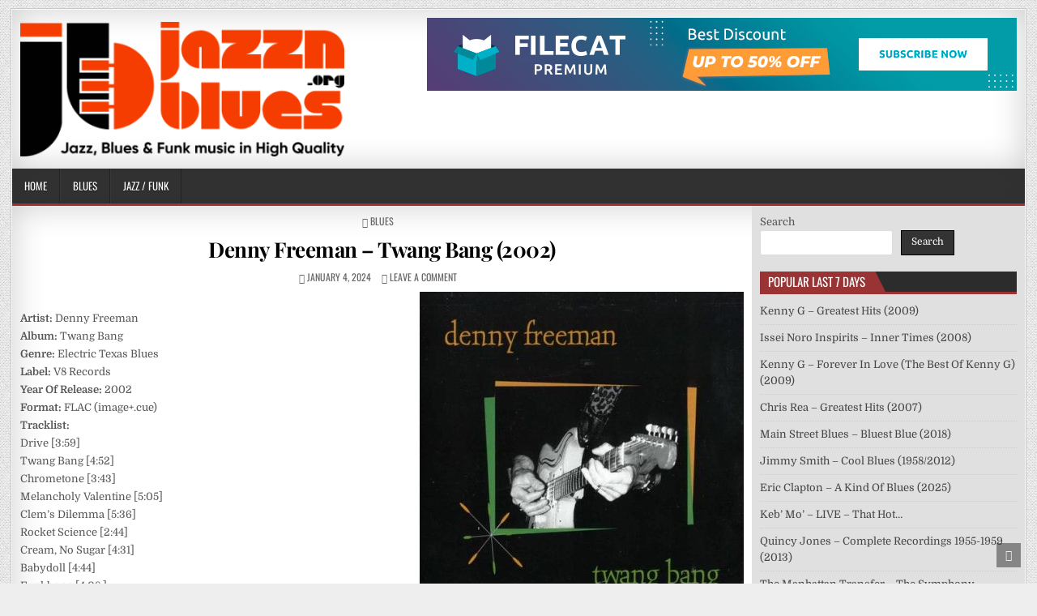

--- FILE ---
content_type: text/html; charset=UTF-8
request_url: https://jazznblues.org/blues/denny-freeman-twang-bang-2002/
body_size: 17049
content:
<!DOCTYPE html>
<html lang="en-US">
<head>
	<!-- Google tag (gtag.js) -->
<script async src="https://www.googletagmanager.com/gtag/js?id=G-6SSY2NYL3Q" type="1bf8df91fcd4f736a140b968-text/javascript"></script>
<script type="1bf8df91fcd4f736a140b968-text/javascript">
  window.dataLayer = window.dataLayer || [];
  function gtag(){dataLayer.push(arguments);}
  gtag('js', new Date());

  gtag('config', 'G-6SSY2NYL3Q');
</script>
<meta name="referrer" content="unsafe-url">
<meta charset="UTF-8">
<meta name="viewport" content="width=device-width, initial-scale=1, maximum-scale=1">
<link rel="profile" href="https://gmpg.org/xfn/11">
<link rel="pingback" href="https://jazznblues.org/xmlrpc.php">
<meta name='robots' content='index, follow, max-image-preview:large, max-snippet:-1, max-video-preview:-1' />

	<!-- This site is optimized with the Yoast SEO plugin v26.8 - https://yoast.com/product/yoast-seo-wordpress/ -->
	<title>Denny Freeman - Twang Bang (2002) - Download album | jazznblues.org</title>
	<meta name="description" content="Artist: Denny Freeman Album: Twang Bang Genre: Electric Texas Blues Label: V8 Records Released: 2002 Quality: FLAC (image+.cue) Tracklist: Drive Twang" />
	<link rel="canonical" href="https://jazznblues.org/blues/denny-freeman-twang-bang-2002/" />
	<meta property="og:locale" content="en_US" />
	<meta property="og:type" content="article" />
	<meta property="og:title" content="Denny Freeman - Twang Bang (2002) - Download album | jazznblues.org" />
	<meta property="og:description" content="Artist: Denny Freeman Album: Twang Bang Genre: Electric Texas Blues Label: V8 Records Released: 2002 Quality: FLAC (image+.cue) Tracklist: Drive Twang" />
	<meta property="og:url" content="https://jazznblues.org/blues/denny-freeman-twang-bang-2002/" />
	<meta property="og:site_name" content="jazznblues.org" />
	<meta property="article:published_time" content="2024-01-04T18:23:09+00:00" />
	<meta property="og:image" content="https://jazznblues.org/wp-content/uploads/2024/01/Denny-Freeman-Twang-Bang-2002.jpg" />
	<meta property="og:image:width" content="494" />
	<meta property="og:image:height" content="500" />
	<meta property="og:image:type" content="image/jpeg" />
	<meta name="author" content="admin" />
	<meta name="twitter:card" content="summary_large_image" />
	<meta name="twitter:label1" content="Written by" />
	<meta name="twitter:data1" content="admin" />
	<script type="application/ld+json" class="yoast-schema-graph">{"@context":"https://schema.org","@graph":[{"@type":"Article","@id":"https://jazznblues.org/blues/denny-freeman-twang-bang-2002/#article","isPartOf":{"@id":"https://jazznblues.org/blues/denny-freeman-twang-bang-2002/"},"author":{"name":"admin","@id":"https://jazznblues.org/#/schema/person/54c15b63ea97e06c31a76854530ed605"},"headline":"Denny Freeman &#8211; Twang Bang (2002)","datePublished":"2024-01-04T18:23:09+00:00","mainEntityOfPage":{"@id":"https://jazznblues.org/blues/denny-freeman-twang-bang-2002/"},"wordCount":51,"commentCount":0,"publisher":{"@id":"https://jazznblues.org/#organization"},"image":{"@id":"https://jazznblues.org/blues/denny-freeman-twang-bang-2002/#primaryimage"},"thumbnailUrl":"https://jazznblues.org/wp-content/uploads/2024/01/Denny-Freeman-Twang-Bang-2002.jpg","keywords":["Denny Freeman","Electric Texas Blues"],"articleSection":["Blues"],"inLanguage":"en-US","potentialAction":[{"@type":"CommentAction","name":"Comment","target":["https://jazznblues.org/blues/denny-freeman-twang-bang-2002/#respond"]}]},{"@type":"WebPage","@id":"https://jazznblues.org/blues/denny-freeman-twang-bang-2002/","url":"https://jazznblues.org/blues/denny-freeman-twang-bang-2002/","name":"Denny Freeman - Twang Bang (2002) - Download album | jazznblues.org","isPartOf":{"@id":"https://jazznblues.org/#website"},"primaryImageOfPage":{"@id":"https://jazznblues.org/blues/denny-freeman-twang-bang-2002/#primaryimage"},"image":{"@id":"https://jazznblues.org/blues/denny-freeman-twang-bang-2002/#primaryimage"},"thumbnailUrl":"https://jazznblues.org/wp-content/uploads/2024/01/Denny-Freeman-Twang-Bang-2002.jpg","datePublished":"2024-01-04T18:23:09+00:00","description":"Artist: Denny Freeman Album: Twang Bang Genre: Electric Texas Blues Label: V8 Records Released: 2002 Quality: FLAC (image+.cue) Tracklist: Drive Twang","breadcrumb":{"@id":"https://jazznblues.org/blues/denny-freeman-twang-bang-2002/#breadcrumb"},"inLanguage":"en-US","potentialAction":[{"@type":"ReadAction","target":["https://jazznblues.org/blues/denny-freeman-twang-bang-2002/"]}]},{"@type":"ImageObject","inLanguage":"en-US","@id":"https://jazznblues.org/blues/denny-freeman-twang-bang-2002/#primaryimage","url":"https://jazznblues.org/wp-content/uploads/2024/01/Denny-Freeman-Twang-Bang-2002.jpg","contentUrl":"https://jazznblues.org/wp-content/uploads/2024/01/Denny-Freeman-Twang-Bang-2002.jpg","width":494,"height":500,"caption":"Denny Freeman - Twang Bang (2002)"},{"@type":"BreadcrumbList","@id":"https://jazznblues.org/blues/denny-freeman-twang-bang-2002/#breadcrumb","itemListElement":[{"@type":"ListItem","position":1,"name":"Home","item":"https://jazznblues.org/"},{"@type":"ListItem","position":2,"name":"Denny Freeman &#8211; Twang Bang (2002)"}]},{"@type":"WebSite","@id":"https://jazznblues.org/#website","url":"https://jazznblues.org/","name":"jazznblues.org","description":"Jazz, Blues &amp; Funk music in High Quality","publisher":{"@id":"https://jazznblues.org/#organization"},"alternateName":"JAZZ'n'BLUES","potentialAction":[{"@type":"SearchAction","target":{"@type":"EntryPoint","urlTemplate":"https://jazznblues.org/?s={search_term_string}"},"query-input":{"@type":"PropertyValueSpecification","valueRequired":true,"valueName":"search_term_string"}}],"inLanguage":"en-US"},{"@type":"Organization","@id":"https://jazznblues.org/#organization","name":"jazznblues.org","alternateName":"JAZZ'n'BLUES","url":"https://jazznblues.org/","logo":{"@type":"ImageObject","inLanguage":"en-US","@id":"https://jazznblues.org/#/schema/logo/image/","url":"https://jazznblues.org/wp-content/uploads/2022/12/a1.jpg","contentUrl":"https://jazznblues.org/wp-content/uploads/2022/12/a1.jpg","width":1000,"height":667,"caption":"jazznblues.org"},"image":{"@id":"https://jazznblues.org/#/schema/logo/image/"}},{"@type":"Person","@id":"https://jazznblues.org/#/schema/person/54c15b63ea97e06c31a76854530ed605","name":"admin","image":{"@type":"ImageObject","inLanguage":"en-US","@id":"https://jazznblues.org/#/schema/person/image/","url":"https://secure.gravatar.com/avatar/ff8f7f7cd2800f34c8c2c981f4994bea6a5d1113a81be9e70cdeec8f816b5e73?s=96&d=mm&r=g","contentUrl":"https://secure.gravatar.com/avatar/ff8f7f7cd2800f34c8c2c981f4994bea6a5d1113a81be9e70cdeec8f816b5e73?s=96&d=mm&r=g","caption":"admin"},"sameAs":["http://jazznblues.org"]}]}</script>
	<!-- / Yoast SEO plugin. -->


<link rel='dns-prefetch' href='//fonts.googleapis.com' />
<style id='wp-img-auto-sizes-contain-inline-css' type='text/css'>
img:is([sizes=auto i],[sizes^="auto," i]){contain-intrinsic-size:3000px 1500px}
/*# sourceURL=wp-img-auto-sizes-contain-inline-css */
</style>
<style id='wp-emoji-styles-inline-css' type='text/css'>

	img.wp-smiley, img.emoji {
		display: inline !important;
		border: none !important;
		box-shadow: none !important;
		height: 1em !important;
		width: 1em !important;
		margin: 0 0.07em !important;
		vertical-align: -0.1em !important;
		background: none !important;
		padding: 0 !important;
	}
/*# sourceURL=wp-emoji-styles-inline-css */
</style>
<style id='wp-block-library-inline-css' type='text/css'>
:root{--wp-block-synced-color:#7a00df;--wp-block-synced-color--rgb:122,0,223;--wp-bound-block-color:var(--wp-block-synced-color);--wp-editor-canvas-background:#ddd;--wp-admin-theme-color:#007cba;--wp-admin-theme-color--rgb:0,124,186;--wp-admin-theme-color-darker-10:#006ba1;--wp-admin-theme-color-darker-10--rgb:0,107,160.5;--wp-admin-theme-color-darker-20:#005a87;--wp-admin-theme-color-darker-20--rgb:0,90,135;--wp-admin-border-width-focus:2px}@media (min-resolution:192dpi){:root{--wp-admin-border-width-focus:1.5px}}.wp-element-button{cursor:pointer}:root .has-very-light-gray-background-color{background-color:#eee}:root .has-very-dark-gray-background-color{background-color:#313131}:root .has-very-light-gray-color{color:#eee}:root .has-very-dark-gray-color{color:#313131}:root .has-vivid-green-cyan-to-vivid-cyan-blue-gradient-background{background:linear-gradient(135deg,#00d084,#0693e3)}:root .has-purple-crush-gradient-background{background:linear-gradient(135deg,#34e2e4,#4721fb 50%,#ab1dfe)}:root .has-hazy-dawn-gradient-background{background:linear-gradient(135deg,#faaca8,#dad0ec)}:root .has-subdued-olive-gradient-background{background:linear-gradient(135deg,#fafae1,#67a671)}:root .has-atomic-cream-gradient-background{background:linear-gradient(135deg,#fdd79a,#004a59)}:root .has-nightshade-gradient-background{background:linear-gradient(135deg,#330968,#31cdcf)}:root .has-midnight-gradient-background{background:linear-gradient(135deg,#020381,#2874fc)}:root{--wp--preset--font-size--normal:16px;--wp--preset--font-size--huge:42px}.has-regular-font-size{font-size:1em}.has-larger-font-size{font-size:2.625em}.has-normal-font-size{font-size:var(--wp--preset--font-size--normal)}.has-huge-font-size{font-size:var(--wp--preset--font-size--huge)}.has-text-align-center{text-align:center}.has-text-align-left{text-align:left}.has-text-align-right{text-align:right}.has-fit-text{white-space:nowrap!important}#end-resizable-editor-section{display:none}.aligncenter{clear:both}.items-justified-left{justify-content:flex-start}.items-justified-center{justify-content:center}.items-justified-right{justify-content:flex-end}.items-justified-space-between{justify-content:space-between}.screen-reader-text{border:0;clip-path:inset(50%);height:1px;margin:-1px;overflow:hidden;padding:0;position:absolute;width:1px;word-wrap:normal!important}.screen-reader-text:focus{background-color:#ddd;clip-path:none;color:#444;display:block;font-size:1em;height:auto;left:5px;line-height:normal;padding:15px 23px 14px;text-decoration:none;top:5px;width:auto;z-index:100000}html :where(.has-border-color){border-style:solid}html :where([style*=border-top-color]){border-top-style:solid}html :where([style*=border-right-color]){border-right-style:solid}html :where([style*=border-bottom-color]){border-bottom-style:solid}html :where([style*=border-left-color]){border-left-style:solid}html :where([style*=border-width]){border-style:solid}html :where([style*=border-top-width]){border-top-style:solid}html :where([style*=border-right-width]){border-right-style:solid}html :where([style*=border-bottom-width]){border-bottom-style:solid}html :where([style*=border-left-width]){border-left-style:solid}html :where(img[class*=wp-image-]){height:auto;max-width:100%}:where(figure){margin:0 0 1em}html :where(.is-position-sticky){--wp-admin--admin-bar--position-offset:var(--wp-admin--admin-bar--height,0px)}@media screen and (max-width:600px){html :where(.is-position-sticky){--wp-admin--admin-bar--position-offset:0px}}

/*# sourceURL=wp-block-library-inline-css */
</style><style id='wp-block-search-inline-css' type='text/css'>
.wp-block-search__button{margin-left:10px;word-break:normal}.wp-block-search__button.has-icon{line-height:0}.wp-block-search__button svg{height:1.25em;min-height:24px;min-width:24px;width:1.25em;fill:currentColor;vertical-align:text-bottom}:where(.wp-block-search__button){border:1px solid #ccc;padding:6px 10px}.wp-block-search__inside-wrapper{display:flex;flex:auto;flex-wrap:nowrap;max-width:100%}.wp-block-search__label{width:100%}.wp-block-search.wp-block-search__button-only .wp-block-search__button{box-sizing:border-box;display:flex;flex-shrink:0;justify-content:center;margin-left:0;max-width:100%}.wp-block-search.wp-block-search__button-only .wp-block-search__inside-wrapper{min-width:0!important;transition-property:width}.wp-block-search.wp-block-search__button-only .wp-block-search__input{flex-basis:100%;transition-duration:.3s}.wp-block-search.wp-block-search__button-only.wp-block-search__searchfield-hidden,.wp-block-search.wp-block-search__button-only.wp-block-search__searchfield-hidden .wp-block-search__inside-wrapper{overflow:hidden}.wp-block-search.wp-block-search__button-only.wp-block-search__searchfield-hidden .wp-block-search__input{border-left-width:0!important;border-right-width:0!important;flex-basis:0;flex-grow:0;margin:0;min-width:0!important;padding-left:0!important;padding-right:0!important;width:0!important}:where(.wp-block-search__input){appearance:none;border:1px solid #949494;flex-grow:1;font-family:inherit;font-size:inherit;font-style:inherit;font-weight:inherit;letter-spacing:inherit;line-height:inherit;margin-left:0;margin-right:0;min-width:3rem;padding:8px;text-decoration:unset!important;text-transform:inherit}:where(.wp-block-search__button-inside .wp-block-search__inside-wrapper){background-color:#fff;border:1px solid #949494;box-sizing:border-box;padding:4px}:where(.wp-block-search__button-inside .wp-block-search__inside-wrapper) .wp-block-search__input{border:none;border-radius:0;padding:0 4px}:where(.wp-block-search__button-inside .wp-block-search__inside-wrapper) .wp-block-search__input:focus{outline:none}:where(.wp-block-search__button-inside .wp-block-search__inside-wrapper) :where(.wp-block-search__button){padding:4px 8px}.wp-block-search.aligncenter .wp-block-search__inside-wrapper{margin:auto}.wp-block[data-align=right] .wp-block-search.wp-block-search__button-only .wp-block-search__inside-wrapper{float:right}
/*# sourceURL=https://jazznblues.org/wp-includes/blocks/search/style.min.css */
</style>
<style id='global-styles-inline-css' type='text/css'>
:root{--wp--preset--aspect-ratio--square: 1;--wp--preset--aspect-ratio--4-3: 4/3;--wp--preset--aspect-ratio--3-4: 3/4;--wp--preset--aspect-ratio--3-2: 3/2;--wp--preset--aspect-ratio--2-3: 2/3;--wp--preset--aspect-ratio--16-9: 16/9;--wp--preset--aspect-ratio--9-16: 9/16;--wp--preset--color--black: #000000;--wp--preset--color--cyan-bluish-gray: #abb8c3;--wp--preset--color--white: #ffffff;--wp--preset--color--pale-pink: #f78da7;--wp--preset--color--vivid-red: #cf2e2e;--wp--preset--color--luminous-vivid-orange: #ff6900;--wp--preset--color--luminous-vivid-amber: #fcb900;--wp--preset--color--light-green-cyan: #7bdcb5;--wp--preset--color--vivid-green-cyan: #00d084;--wp--preset--color--pale-cyan-blue: #8ed1fc;--wp--preset--color--vivid-cyan-blue: #0693e3;--wp--preset--color--vivid-purple: #9b51e0;--wp--preset--gradient--vivid-cyan-blue-to-vivid-purple: linear-gradient(135deg,rgb(6,147,227) 0%,rgb(155,81,224) 100%);--wp--preset--gradient--light-green-cyan-to-vivid-green-cyan: linear-gradient(135deg,rgb(122,220,180) 0%,rgb(0,208,130) 100%);--wp--preset--gradient--luminous-vivid-amber-to-luminous-vivid-orange: linear-gradient(135deg,rgb(252,185,0) 0%,rgb(255,105,0) 100%);--wp--preset--gradient--luminous-vivid-orange-to-vivid-red: linear-gradient(135deg,rgb(255,105,0) 0%,rgb(207,46,46) 100%);--wp--preset--gradient--very-light-gray-to-cyan-bluish-gray: linear-gradient(135deg,rgb(238,238,238) 0%,rgb(169,184,195) 100%);--wp--preset--gradient--cool-to-warm-spectrum: linear-gradient(135deg,rgb(74,234,220) 0%,rgb(151,120,209) 20%,rgb(207,42,186) 40%,rgb(238,44,130) 60%,rgb(251,105,98) 80%,rgb(254,248,76) 100%);--wp--preset--gradient--blush-light-purple: linear-gradient(135deg,rgb(255,206,236) 0%,rgb(152,150,240) 100%);--wp--preset--gradient--blush-bordeaux: linear-gradient(135deg,rgb(254,205,165) 0%,rgb(254,45,45) 50%,rgb(107,0,62) 100%);--wp--preset--gradient--luminous-dusk: linear-gradient(135deg,rgb(255,203,112) 0%,rgb(199,81,192) 50%,rgb(65,88,208) 100%);--wp--preset--gradient--pale-ocean: linear-gradient(135deg,rgb(255,245,203) 0%,rgb(182,227,212) 50%,rgb(51,167,181) 100%);--wp--preset--gradient--electric-grass: linear-gradient(135deg,rgb(202,248,128) 0%,rgb(113,206,126) 100%);--wp--preset--gradient--midnight: linear-gradient(135deg,rgb(2,3,129) 0%,rgb(40,116,252) 100%);--wp--preset--font-size--small: 13px;--wp--preset--font-size--medium: 20px;--wp--preset--font-size--large: 36px;--wp--preset--font-size--x-large: 42px;--wp--preset--spacing--20: 0.44rem;--wp--preset--spacing--30: 0.67rem;--wp--preset--spacing--40: 1rem;--wp--preset--spacing--50: 1.5rem;--wp--preset--spacing--60: 2.25rem;--wp--preset--spacing--70: 3.38rem;--wp--preset--spacing--80: 5.06rem;--wp--preset--shadow--natural: 6px 6px 9px rgba(0, 0, 0, 0.2);--wp--preset--shadow--deep: 12px 12px 50px rgba(0, 0, 0, 0.4);--wp--preset--shadow--sharp: 6px 6px 0px rgba(0, 0, 0, 0.2);--wp--preset--shadow--outlined: 6px 6px 0px -3px rgb(255, 255, 255), 6px 6px rgb(0, 0, 0);--wp--preset--shadow--crisp: 6px 6px 0px rgb(0, 0, 0);}:where(.is-layout-flex){gap: 0.5em;}:where(.is-layout-grid){gap: 0.5em;}body .is-layout-flex{display: flex;}.is-layout-flex{flex-wrap: wrap;align-items: center;}.is-layout-flex > :is(*, div){margin: 0;}body .is-layout-grid{display: grid;}.is-layout-grid > :is(*, div){margin: 0;}:where(.wp-block-columns.is-layout-flex){gap: 2em;}:where(.wp-block-columns.is-layout-grid){gap: 2em;}:where(.wp-block-post-template.is-layout-flex){gap: 1.25em;}:where(.wp-block-post-template.is-layout-grid){gap: 1.25em;}.has-black-color{color: var(--wp--preset--color--black) !important;}.has-cyan-bluish-gray-color{color: var(--wp--preset--color--cyan-bluish-gray) !important;}.has-white-color{color: var(--wp--preset--color--white) !important;}.has-pale-pink-color{color: var(--wp--preset--color--pale-pink) !important;}.has-vivid-red-color{color: var(--wp--preset--color--vivid-red) !important;}.has-luminous-vivid-orange-color{color: var(--wp--preset--color--luminous-vivid-orange) !important;}.has-luminous-vivid-amber-color{color: var(--wp--preset--color--luminous-vivid-amber) !important;}.has-light-green-cyan-color{color: var(--wp--preset--color--light-green-cyan) !important;}.has-vivid-green-cyan-color{color: var(--wp--preset--color--vivid-green-cyan) !important;}.has-pale-cyan-blue-color{color: var(--wp--preset--color--pale-cyan-blue) !important;}.has-vivid-cyan-blue-color{color: var(--wp--preset--color--vivid-cyan-blue) !important;}.has-vivid-purple-color{color: var(--wp--preset--color--vivid-purple) !important;}.has-black-background-color{background-color: var(--wp--preset--color--black) !important;}.has-cyan-bluish-gray-background-color{background-color: var(--wp--preset--color--cyan-bluish-gray) !important;}.has-white-background-color{background-color: var(--wp--preset--color--white) !important;}.has-pale-pink-background-color{background-color: var(--wp--preset--color--pale-pink) !important;}.has-vivid-red-background-color{background-color: var(--wp--preset--color--vivid-red) !important;}.has-luminous-vivid-orange-background-color{background-color: var(--wp--preset--color--luminous-vivid-orange) !important;}.has-luminous-vivid-amber-background-color{background-color: var(--wp--preset--color--luminous-vivid-amber) !important;}.has-light-green-cyan-background-color{background-color: var(--wp--preset--color--light-green-cyan) !important;}.has-vivid-green-cyan-background-color{background-color: var(--wp--preset--color--vivid-green-cyan) !important;}.has-pale-cyan-blue-background-color{background-color: var(--wp--preset--color--pale-cyan-blue) !important;}.has-vivid-cyan-blue-background-color{background-color: var(--wp--preset--color--vivid-cyan-blue) !important;}.has-vivid-purple-background-color{background-color: var(--wp--preset--color--vivid-purple) !important;}.has-black-border-color{border-color: var(--wp--preset--color--black) !important;}.has-cyan-bluish-gray-border-color{border-color: var(--wp--preset--color--cyan-bluish-gray) !important;}.has-white-border-color{border-color: var(--wp--preset--color--white) !important;}.has-pale-pink-border-color{border-color: var(--wp--preset--color--pale-pink) !important;}.has-vivid-red-border-color{border-color: var(--wp--preset--color--vivid-red) !important;}.has-luminous-vivid-orange-border-color{border-color: var(--wp--preset--color--luminous-vivid-orange) !important;}.has-luminous-vivid-amber-border-color{border-color: var(--wp--preset--color--luminous-vivid-amber) !important;}.has-light-green-cyan-border-color{border-color: var(--wp--preset--color--light-green-cyan) !important;}.has-vivid-green-cyan-border-color{border-color: var(--wp--preset--color--vivid-green-cyan) !important;}.has-pale-cyan-blue-border-color{border-color: var(--wp--preset--color--pale-cyan-blue) !important;}.has-vivid-cyan-blue-border-color{border-color: var(--wp--preset--color--vivid-cyan-blue) !important;}.has-vivid-purple-border-color{border-color: var(--wp--preset--color--vivid-purple) !important;}.has-vivid-cyan-blue-to-vivid-purple-gradient-background{background: var(--wp--preset--gradient--vivid-cyan-blue-to-vivid-purple) !important;}.has-light-green-cyan-to-vivid-green-cyan-gradient-background{background: var(--wp--preset--gradient--light-green-cyan-to-vivid-green-cyan) !important;}.has-luminous-vivid-amber-to-luminous-vivid-orange-gradient-background{background: var(--wp--preset--gradient--luminous-vivid-amber-to-luminous-vivid-orange) !important;}.has-luminous-vivid-orange-to-vivid-red-gradient-background{background: var(--wp--preset--gradient--luminous-vivid-orange-to-vivid-red) !important;}.has-very-light-gray-to-cyan-bluish-gray-gradient-background{background: var(--wp--preset--gradient--very-light-gray-to-cyan-bluish-gray) !important;}.has-cool-to-warm-spectrum-gradient-background{background: var(--wp--preset--gradient--cool-to-warm-spectrum) !important;}.has-blush-light-purple-gradient-background{background: var(--wp--preset--gradient--blush-light-purple) !important;}.has-blush-bordeaux-gradient-background{background: var(--wp--preset--gradient--blush-bordeaux) !important;}.has-luminous-dusk-gradient-background{background: var(--wp--preset--gradient--luminous-dusk) !important;}.has-pale-ocean-gradient-background{background: var(--wp--preset--gradient--pale-ocean) !important;}.has-electric-grass-gradient-background{background: var(--wp--preset--gradient--electric-grass) !important;}.has-midnight-gradient-background{background: var(--wp--preset--gradient--midnight) !important;}.has-small-font-size{font-size: var(--wp--preset--font-size--small) !important;}.has-medium-font-size{font-size: var(--wp--preset--font-size--medium) !important;}.has-large-font-size{font-size: var(--wp--preset--font-size--large) !important;}.has-x-large-font-size{font-size: var(--wp--preset--font-size--x-large) !important;}
/*# sourceURL=global-styles-inline-css */
</style>

<style id='classic-theme-styles-inline-css' type='text/css'>
/*! This file is auto-generated */
.wp-block-button__link{color:#fff;background-color:#32373c;border-radius:9999px;box-shadow:none;text-decoration:none;padding:calc(.667em + 2px) calc(1.333em + 2px);font-size:1.125em}.wp-block-file__button{background:#32373c;color:#fff;text-decoration:none}
/*# sourceURL=/wp-includes/css/classic-themes.min.css */
</style>
<link rel='stylesheet' id='kk-star-ratings-css' href='https://jazznblues.org/wp-content/plugins/kk-star-ratings/src/core/public/css/kk-star-ratings.min.css?ver=5.4.10.3' type='text/css' media='all' />
<link rel='stylesheet' id='gallerywp-maincss-css' href='https://jazznblues.org/wp-content/themes/gallerywp/style.css' type='text/css' media='all' />
<link rel='stylesheet' id='font-awesome-css' href='https://jazznblues.org/wp-content/themes/gallerywp/assets/css/font-awesome.min.css' type='text/css' media='all' />
<style type="text/css">@font-face {font-family:Playfair Display;font-style:normal;font-weight:400;src:url(/cf-fonts/s/playfair-display/5.0.18/latin/400/normal.woff2);unicode-range:U+0000-00FF,U+0131,U+0152-0153,U+02BB-02BC,U+02C6,U+02DA,U+02DC,U+0304,U+0308,U+0329,U+2000-206F,U+2074,U+20AC,U+2122,U+2191,U+2193,U+2212,U+2215,U+FEFF,U+FFFD;font-display:swap;}@font-face {font-family:Playfair Display;font-style:normal;font-weight:400;src:url(/cf-fonts/s/playfair-display/5.0.18/latin-ext/400/normal.woff2);unicode-range:U+0100-02AF,U+0304,U+0308,U+0329,U+1E00-1E9F,U+1EF2-1EFF,U+2020,U+20A0-20AB,U+20AD-20CF,U+2113,U+2C60-2C7F,U+A720-A7FF;font-display:swap;}@font-face {font-family:Playfair Display;font-style:normal;font-weight:400;src:url(/cf-fonts/s/playfair-display/5.0.18/vietnamese/400/normal.woff2);unicode-range:U+0102-0103,U+0110-0111,U+0128-0129,U+0168-0169,U+01A0-01A1,U+01AF-01B0,U+0300-0301,U+0303-0304,U+0308-0309,U+0323,U+0329,U+1EA0-1EF9,U+20AB;font-display:swap;}@font-face {font-family:Playfair Display;font-style:normal;font-weight:400;src:url(/cf-fonts/s/playfair-display/5.0.18/cyrillic/400/normal.woff2);unicode-range:U+0301,U+0400-045F,U+0490-0491,U+04B0-04B1,U+2116;font-display:swap;}@font-face {font-family:Playfair Display;font-style:italic;font-weight:400;src:url(/cf-fonts/s/playfair-display/5.0.18/cyrillic/400/italic.woff2);unicode-range:U+0301,U+0400-045F,U+0490-0491,U+04B0-04B1,U+2116;font-display:swap;}@font-face {font-family:Playfair Display;font-style:italic;font-weight:400;src:url(/cf-fonts/s/playfair-display/5.0.18/latin/400/italic.woff2);unicode-range:U+0000-00FF,U+0131,U+0152-0153,U+02BB-02BC,U+02C6,U+02DA,U+02DC,U+0304,U+0308,U+0329,U+2000-206F,U+2074,U+20AC,U+2122,U+2191,U+2193,U+2212,U+2215,U+FEFF,U+FFFD;font-display:swap;}@font-face {font-family:Playfair Display;font-style:italic;font-weight:400;src:url(/cf-fonts/s/playfair-display/5.0.18/latin-ext/400/italic.woff2);unicode-range:U+0100-02AF,U+0304,U+0308,U+0329,U+1E00-1E9F,U+1EF2-1EFF,U+2020,U+20A0-20AB,U+20AD-20CF,U+2113,U+2C60-2C7F,U+A720-A7FF;font-display:swap;}@font-face {font-family:Playfair Display;font-style:italic;font-weight:400;src:url(/cf-fonts/s/playfair-display/5.0.18/vietnamese/400/italic.woff2);unicode-range:U+0102-0103,U+0110-0111,U+0128-0129,U+0168-0169,U+01A0-01A1,U+01AF-01B0,U+0300-0301,U+0303-0304,U+0308-0309,U+0323,U+0329,U+1EA0-1EF9,U+20AB;font-display:swap;}@font-face {font-family:Playfair Display;font-style:normal;font-weight:700;src:url(/cf-fonts/s/playfair-display/5.0.18/cyrillic/700/normal.woff2);unicode-range:U+0301,U+0400-045F,U+0490-0491,U+04B0-04B1,U+2116;font-display:swap;}@font-face {font-family:Playfair Display;font-style:normal;font-weight:700;src:url(/cf-fonts/s/playfair-display/5.0.18/latin-ext/700/normal.woff2);unicode-range:U+0100-02AF,U+0304,U+0308,U+0329,U+1E00-1E9F,U+1EF2-1EFF,U+2020,U+20A0-20AB,U+20AD-20CF,U+2113,U+2C60-2C7F,U+A720-A7FF;font-display:swap;}@font-face {font-family:Playfair Display;font-style:normal;font-weight:700;src:url(/cf-fonts/s/playfair-display/5.0.18/latin/700/normal.woff2);unicode-range:U+0000-00FF,U+0131,U+0152-0153,U+02BB-02BC,U+02C6,U+02DA,U+02DC,U+0304,U+0308,U+0329,U+2000-206F,U+2074,U+20AC,U+2122,U+2191,U+2193,U+2212,U+2215,U+FEFF,U+FFFD;font-display:swap;}@font-face {font-family:Playfair Display;font-style:normal;font-weight:700;src:url(/cf-fonts/s/playfair-display/5.0.18/vietnamese/700/normal.woff2);unicode-range:U+0102-0103,U+0110-0111,U+0128-0129,U+0168-0169,U+01A0-01A1,U+01AF-01B0,U+0300-0301,U+0303-0304,U+0308-0309,U+0323,U+0329,U+1EA0-1EF9,U+20AB;font-display:swap;}@font-face {font-family:Playfair Display;font-style:italic;font-weight:700;src:url(/cf-fonts/s/playfair-display/5.0.18/cyrillic/700/italic.woff2);unicode-range:U+0301,U+0400-045F,U+0490-0491,U+04B0-04B1,U+2116;font-display:swap;}@font-face {font-family:Playfair Display;font-style:italic;font-weight:700;src:url(/cf-fonts/s/playfair-display/5.0.18/latin/700/italic.woff2);unicode-range:U+0000-00FF,U+0131,U+0152-0153,U+02BB-02BC,U+02C6,U+02DA,U+02DC,U+0304,U+0308,U+0329,U+2000-206F,U+2074,U+20AC,U+2122,U+2191,U+2193,U+2212,U+2215,U+FEFF,U+FFFD;font-display:swap;}@font-face {font-family:Playfair Display;font-style:italic;font-weight:700;src:url(/cf-fonts/s/playfair-display/5.0.18/vietnamese/700/italic.woff2);unicode-range:U+0102-0103,U+0110-0111,U+0128-0129,U+0168-0169,U+01A0-01A1,U+01AF-01B0,U+0300-0301,U+0303-0304,U+0308-0309,U+0323,U+0329,U+1EA0-1EF9,U+20AB;font-display:swap;}@font-face {font-family:Playfair Display;font-style:italic;font-weight:700;src:url(/cf-fonts/s/playfair-display/5.0.18/latin-ext/700/italic.woff2);unicode-range:U+0100-02AF,U+0304,U+0308,U+0329,U+1E00-1E9F,U+1EF2-1EFF,U+2020,U+20A0-20AB,U+20AD-20CF,U+2113,U+2C60-2C7F,U+A720-A7FF;font-display:swap;}@font-face {font-family:Domine;font-style:normal;font-weight:400;src:url(/cf-fonts/s/domine/5.0.16/latin-ext/400/normal.woff2);unicode-range:U+0100-02AF,U+0304,U+0308,U+0329,U+1E00-1E9F,U+1EF2-1EFF,U+2020,U+20A0-20AB,U+20AD-20CF,U+2113,U+2C60-2C7F,U+A720-A7FF;font-display:swap;}@font-face {font-family:Domine;font-style:normal;font-weight:400;src:url(/cf-fonts/s/domine/5.0.16/latin/400/normal.woff2);unicode-range:U+0000-00FF,U+0131,U+0152-0153,U+02BB-02BC,U+02C6,U+02DA,U+02DC,U+0304,U+0308,U+0329,U+2000-206F,U+2074,U+20AC,U+2122,U+2191,U+2193,U+2212,U+2215,U+FEFF,U+FFFD;font-display:swap;}@font-face {font-family:Domine;font-style:normal;font-weight:700;src:url(/cf-fonts/s/domine/5.0.16/latin/700/normal.woff2);unicode-range:U+0000-00FF,U+0131,U+0152-0153,U+02BB-02BC,U+02C6,U+02DA,U+02DC,U+0304,U+0308,U+0329,U+2000-206F,U+2074,U+20AC,U+2122,U+2191,U+2193,U+2212,U+2215,U+FEFF,U+FFFD;font-display:swap;}@font-face {font-family:Domine;font-style:normal;font-weight:700;src:url(/cf-fonts/s/domine/5.0.16/latin-ext/700/normal.woff2);unicode-range:U+0100-02AF,U+0304,U+0308,U+0329,U+1E00-1E9F,U+1EF2-1EFF,U+2020,U+20A0-20AB,U+20AD-20CF,U+2113,U+2C60-2C7F,U+A720-A7FF;font-display:swap;}@font-face {font-family:Oswald;font-style:normal;font-weight:400;src:url(/cf-fonts/s/oswald/5.0.18/cyrillic-ext/400/normal.woff2);unicode-range:U+0460-052F,U+1C80-1C88,U+20B4,U+2DE0-2DFF,U+A640-A69F,U+FE2E-FE2F;font-display:swap;}@font-face {font-family:Oswald;font-style:normal;font-weight:400;src:url(/cf-fonts/s/oswald/5.0.18/vietnamese/400/normal.woff2);unicode-range:U+0102-0103,U+0110-0111,U+0128-0129,U+0168-0169,U+01A0-01A1,U+01AF-01B0,U+0300-0301,U+0303-0304,U+0308-0309,U+0323,U+0329,U+1EA0-1EF9,U+20AB;font-display:swap;}@font-face {font-family:Oswald;font-style:normal;font-weight:400;src:url(/cf-fonts/s/oswald/5.0.18/cyrillic/400/normal.woff2);unicode-range:U+0301,U+0400-045F,U+0490-0491,U+04B0-04B1,U+2116;font-display:swap;}@font-face {font-family:Oswald;font-style:normal;font-weight:400;src:url(/cf-fonts/s/oswald/5.0.18/latin/400/normal.woff2);unicode-range:U+0000-00FF,U+0131,U+0152-0153,U+02BB-02BC,U+02C6,U+02DA,U+02DC,U+0304,U+0308,U+0329,U+2000-206F,U+2074,U+20AC,U+2122,U+2191,U+2193,U+2212,U+2215,U+FEFF,U+FFFD;font-display:swap;}@font-face {font-family:Oswald;font-style:normal;font-weight:400;src:url(/cf-fonts/s/oswald/5.0.18/latin-ext/400/normal.woff2);unicode-range:U+0100-02AF,U+0304,U+0308,U+0329,U+1E00-1E9F,U+1EF2-1EFF,U+2020,U+20A0-20AB,U+20AD-20CF,U+2113,U+2C60-2C7F,U+A720-A7FF;font-display:swap;}@font-face {font-family:Oswald;font-style:normal;font-weight:700;src:url(/cf-fonts/s/oswald/5.0.18/vietnamese/700/normal.woff2);unicode-range:U+0102-0103,U+0110-0111,U+0128-0129,U+0168-0169,U+01A0-01A1,U+01AF-01B0,U+0300-0301,U+0303-0304,U+0308-0309,U+0323,U+0329,U+1EA0-1EF9,U+20AB;font-display:swap;}@font-face {font-family:Oswald;font-style:normal;font-weight:700;src:url(/cf-fonts/s/oswald/5.0.18/cyrillic/700/normal.woff2);unicode-range:U+0301,U+0400-045F,U+0490-0491,U+04B0-04B1,U+2116;font-display:swap;}@font-face {font-family:Oswald;font-style:normal;font-weight:700;src:url(/cf-fonts/s/oswald/5.0.18/latin/700/normal.woff2);unicode-range:U+0000-00FF,U+0131,U+0152-0153,U+02BB-02BC,U+02C6,U+02DA,U+02DC,U+0304,U+0308,U+0329,U+2000-206F,U+2074,U+20AC,U+2122,U+2191,U+2193,U+2212,U+2215,U+FEFF,U+FFFD;font-display:swap;}@font-face {font-family:Oswald;font-style:normal;font-weight:700;src:url(/cf-fonts/s/oswald/5.0.18/latin-ext/700/normal.woff2);unicode-range:U+0100-02AF,U+0304,U+0308,U+0329,U+1E00-1E9F,U+1EF2-1EFF,U+2020,U+20A0-20AB,U+20AD-20CF,U+2113,U+2C60-2C7F,U+A720-A7FF;font-display:swap;}@font-face {font-family:Oswald;font-style:normal;font-weight:700;src:url(/cf-fonts/s/oswald/5.0.18/cyrillic-ext/700/normal.woff2);unicode-range:U+0460-052F,U+1C80-1C88,U+20B4,U+2DE0-2DFF,U+A640-A69F,U+FE2E-FE2F;font-display:swap;}@font-face {font-family:Poppins;font-style:normal;font-weight:400;src:url(/cf-fonts/s/poppins/5.0.11/devanagari/400/normal.woff2);unicode-range:U+0900-097F,U+1CD0-1CF9,U+200C-200D,U+20A8,U+20B9,U+25CC,U+A830-A839,U+A8E0-A8FF;font-display:swap;}@font-face {font-family:Poppins;font-style:normal;font-weight:400;src:url(/cf-fonts/s/poppins/5.0.11/latin/400/normal.woff2);unicode-range:U+0000-00FF,U+0131,U+0152-0153,U+02BB-02BC,U+02C6,U+02DA,U+02DC,U+0304,U+0308,U+0329,U+2000-206F,U+2074,U+20AC,U+2122,U+2191,U+2193,U+2212,U+2215,U+FEFF,U+FFFD;font-display:swap;}@font-face {font-family:Poppins;font-style:normal;font-weight:400;src:url(/cf-fonts/s/poppins/5.0.11/latin-ext/400/normal.woff2);unicode-range:U+0100-02AF,U+0304,U+0308,U+0329,U+1E00-1E9F,U+1EF2-1EFF,U+2020,U+20A0-20AB,U+20AD-20CF,U+2113,U+2C60-2C7F,U+A720-A7FF;font-display:swap;}@font-face {font-family:Poppins;font-style:italic;font-weight:400;src:url(/cf-fonts/s/poppins/5.0.11/devanagari/400/italic.woff2);unicode-range:U+0900-097F,U+1CD0-1CF9,U+200C-200D,U+20A8,U+20B9,U+25CC,U+A830-A839,U+A8E0-A8FF;font-display:swap;}@font-face {font-family:Poppins;font-style:italic;font-weight:400;src:url(/cf-fonts/s/poppins/5.0.11/latin-ext/400/italic.woff2);unicode-range:U+0100-02AF,U+0304,U+0308,U+0329,U+1E00-1E9F,U+1EF2-1EFF,U+2020,U+20A0-20AB,U+20AD-20CF,U+2113,U+2C60-2C7F,U+A720-A7FF;font-display:swap;}@font-face {font-family:Poppins;font-style:italic;font-weight:400;src:url(/cf-fonts/s/poppins/5.0.11/latin/400/italic.woff2);unicode-range:U+0000-00FF,U+0131,U+0152-0153,U+02BB-02BC,U+02C6,U+02DA,U+02DC,U+0304,U+0308,U+0329,U+2000-206F,U+2074,U+20AC,U+2122,U+2191,U+2193,U+2212,U+2215,U+FEFF,U+FFFD;font-display:swap;}@font-face {font-family:Poppins;font-style:normal;font-weight:700;src:url(/cf-fonts/s/poppins/5.0.11/latin/700/normal.woff2);unicode-range:U+0000-00FF,U+0131,U+0152-0153,U+02BB-02BC,U+02C6,U+02DA,U+02DC,U+0304,U+0308,U+0329,U+2000-206F,U+2074,U+20AC,U+2122,U+2191,U+2193,U+2212,U+2215,U+FEFF,U+FFFD;font-display:swap;}@font-face {font-family:Poppins;font-style:normal;font-weight:700;src:url(/cf-fonts/s/poppins/5.0.11/devanagari/700/normal.woff2);unicode-range:U+0900-097F,U+1CD0-1CF9,U+200C-200D,U+20A8,U+20B9,U+25CC,U+A830-A839,U+A8E0-A8FF;font-display:swap;}@font-face {font-family:Poppins;font-style:normal;font-weight:700;src:url(/cf-fonts/s/poppins/5.0.11/latin-ext/700/normal.woff2);unicode-range:U+0100-02AF,U+0304,U+0308,U+0329,U+1E00-1E9F,U+1EF2-1EFF,U+2020,U+20A0-20AB,U+20AD-20CF,U+2113,U+2C60-2C7F,U+A720-A7FF;font-display:swap;}@font-face {font-family:Poppins;font-style:italic;font-weight:700;src:url(/cf-fonts/s/poppins/5.0.11/devanagari/700/italic.woff2);unicode-range:U+0900-097F,U+1CD0-1CF9,U+200C-200D,U+20A8,U+20B9,U+25CC,U+A830-A839,U+A8E0-A8FF;font-display:swap;}@font-face {font-family:Poppins;font-style:italic;font-weight:700;src:url(/cf-fonts/s/poppins/5.0.11/latin/700/italic.woff2);unicode-range:U+0000-00FF,U+0131,U+0152-0153,U+02BB-02BC,U+02C6,U+02DA,U+02DC,U+0304,U+0308,U+0329,U+2000-206F,U+2074,U+20AC,U+2122,U+2191,U+2193,U+2212,U+2215,U+FEFF,U+FFFD;font-display:swap;}@font-face {font-family:Poppins;font-style:italic;font-weight:700;src:url(/cf-fonts/s/poppins/5.0.11/latin-ext/700/italic.woff2);unicode-range:U+0100-02AF,U+0304,U+0308,U+0329,U+1E00-1E9F,U+1EF2-1EFF,U+2020,U+20A0-20AB,U+20AD-20CF,U+2113,U+2C60-2C7F,U+A720-A7FF;font-display:swap;}</style>
<link rel='stylesheet' id='wp-pagenavi-css' href='https://jazznblues.org/wp-content/plugins/wp-pagenavi/pagenavi-css.css?ver=2.70' type='text/css' media='all' />
<link rel='stylesheet' id='yarpp-thumbnails-css' href='https://jazznblues.org/wp-content/plugins/yet-another-related-posts-plugin/style/styles_thumbnails.css?ver=5.30.11' type='text/css' media='all' />
<style id='yarpp-thumbnails-inline-css' type='text/css'>
.yarpp-thumbnails-horizontal .yarpp-thumbnail {width: 160px;height: 200px;margin: 5px;margin-left: 0px;}.yarpp-thumbnail > img, .yarpp-thumbnail-default {width: 150px;height: 150px;margin: 5px;}.yarpp-thumbnails-horizontal .yarpp-thumbnail-title {margin: 7px;margin-top: 0px;width: 150px;}.yarpp-thumbnail-default > img {min-height: 150px;min-width: 150px;}
/*# sourceURL=yarpp-thumbnails-inline-css */
</style>
<script type="1bf8df91fcd4f736a140b968-text/javascript" src="https://jazznblues.org/wp-includes/js/jquery/jquery.min.js?ver=3.7.1" id="jquery-core-js"></script>
<script type="1bf8df91fcd4f736a140b968-text/javascript" src="https://jazznblues.org/wp-includes/js/jquery/jquery-migrate.min.js?ver=3.4.1" id="jquery-migrate-js"></script>
<style type="text/css">.recentcomments a{display:inline !important;padding:0 !important;margin:0 !important;}</style><style type="text/css" id="custom-background-css">
body.custom-background { background-image: url("https://jazznblues.org/wp-content/themes/gallerywp/assets/images/background.png"); background-position: left top; background-size: auto; background-repeat: repeat; background-attachment: fixed; }
</style>
	<link rel="icon" href="https://jazznblues.org/wp-content/uploads/2022/11/favicon-100x100.png" sizes="32x32" />
<link rel="icon" href="https://jazznblues.org/wp-content/uploads/2022/11/favicon.png" sizes="192x192" />
<link rel="apple-touch-icon" href="https://jazznblues.org/wp-content/uploads/2022/11/favicon.png" />
<meta name="msapplication-TileImage" content="https://jazznblues.org/wp-content/uploads/2022/11/favicon.png" />
<!-- Yandex.Metrika counter -->
<script type="1bf8df91fcd4f736a140b968-text/javascript">
   (function(m,e,t,r,i,k,a){m[i]=m[i]||function(){(m[i].a=m[i].a||[]).push(arguments)};
   m[i].l=1*new Date();k=e.createElement(t),a=e.getElementsByTagName(t)[0],k.async=1,k.src=r,a.parentNode.insertBefore(k,a)})
   (window, document, "script", "https://mc.yandex.ru/metrika/tag.js", "ym");

   ym(89663419, "init", {
        clickmap:true,
        trackLinks:true,
        accurateTrackBounce:true,
        webvisor:true
   });
</script>
<noscript><div><img src="https://mc.yandex.ru/watch/89663419" style="position:absolute; left:-9999px;" alt="" /></div></noscript>
<!-- /Yandex.Metrika counter -->
<link rel='stylesheet' id='yarppRelatedCss-css' href='https://jazznblues.org/wp-content/plugins/yet-another-related-posts-plugin/style/related.css?ver=5.30.11' type='text/css' media='all' />
</head>

<body class="wp-singular post-template-default single single-post postid-23934 single-format-standard custom-background wp-custom-logo wp-theme-gallerywp gallerywp-animated gallerywp-fadein gallerywp-no-bottom-widgets" id="gallerywp-site-body" itemscope="itemscope" itemtype="http://schema.org/WebPage">
<a class="skip-link screen-reader-text" href="#gallerywp-posts-wrapper">Skip to content</a>

<div class="gallerywp-outer-wrapper-full">
<div class="gallerywp-outer-wrapper">


<div class="gallerywp-container" id="gallerywp-header" itemscope="itemscope" itemtype="http://schema.org/WPHeader" role="banner">
<div class="gallerywp-head-content clearfix" id="gallerywp-head-content">


<div class="gallerywp-header-inside clearfix">
<div id="gallerywp-logo">
    <div class="site-branding">
    <a href="https://jazznblues.org/" rel="home" class="gallerywp-logo-img-link" data-wpel-link="internal">
        <img src="https://jazznblues.org/wp-content/uploads/2022/11/2-1.png" alt="" class="gallerywp-logo-img"/>
    </a>
    </div>
</div><!--/#gallerywp-logo -->

<div id="gallerywp-header-banner">
<div id="custom_html-4" class="widget_text gallerywp-header-widget widget widget_custom_html"><div class="textwidget custom-html-widget"><a href="https://crop.dog/TFSn6qv" data-wpel-link="external" target="_blank" rel="nofollow"><img src="https://jazznblues.org/wp-content/uploads/2022/11/8697211b-7a9b-42df-a67d-ba0dbefdf577.jpg" alt=" GetFileCat premium"></a></div></div></div><!--/#gallerywp-header-banner -->
</div>

</div><!--/#gallerywp-head-content -->
</div><!--/#gallerywp-header -->

<div class="gallerywp-container gallerywp-primary-menu-container clearfix">
<div class="gallerywp-primary-menu-container-inside clearfix">

<nav class="gallerywp-nav-primary" id="gallerywp-primary-navigation" itemscope="itemscope" itemtype="http://schema.org/SiteNavigationElement" role="navigation" aria-label="Primary Menu">
<button class="gallerywp-primary-responsive-menu-icon" aria-controls="gallerywp-menu-primary-navigation" aria-expanded="false">Menu</button>
<ul id="gallerywp-menu-primary-navigation" class="gallerywp-primary-nav-menu gallerywp-menu-primary"><li id="menu-item-16" class="menu-item menu-item-type-custom menu-item-object-custom menu-item-home menu-item-16"><a href="https://jazznblues.org/" data-wpel-link="internal">Home</a></li>
<li id="menu-item-14" class="menu-item menu-item-type-taxonomy menu-item-object-category current-post-ancestor current-menu-parent current-post-parent menu-item-14"><a href="https://jazznblues.org/blues/" data-wpel-link="internal">Blues</a></li>
<li id="menu-item-15" class="menu-item menu-item-type-taxonomy menu-item-object-category menu-item-15"><a href="https://jazznblues.org/jazz/" data-wpel-link="internal">Jazz / Funk</a></li>
</ul></nav>


<div class='gallerywp-social-search-box'>

<form role="search" method="get" class="gallerywp-search-form" action="https://jazznblues.org/">
<label>
    <span class="screen-reader-text">Search for:</span>
    <input type="search" class="gallerywp-search-field" placeholder="Search &hellip;" value="" name="s" />
</label>
<input type="submit" class="gallerywp-search-submit" value="Search" />
</form></div>

</div>
</div>

<div class="gallerywp-container clearfix" id="gallerywp-wrapper">
<div class="gallerywp-content-wrapper clearfix" id="gallerywp-content-wrapper">
<div class="gallerywp-main-wrapper clearfix" id="gallerywp-main-wrapper" itemscope="itemscope" itemtype="http://schema.org/Blog" role="main">
<div class="theiaStickySidebar">
<div class="gallerywp-main-wrapper-inside clearfix">




<div class="gallerywp-posts-wrapper" id="gallerywp-posts-wrapper">


    
<article id="post-23934" class="gallerywp-post-singular post-23934 post type-post status-publish format-standard has-post-thumbnail hentry category-blues tag-denny-freeman tag-electric-texas-blues wpcat-2-id">

    <header class="entry-header">
        <div class="gallerywp-entry-meta-single gallerywp-entry-meta-single-top"><span class="gallerywp-entry-meta-single-cats"><i class="fa fa-folder-open-o" aria-hidden="true"></i>&nbsp;<span class="screen-reader-text">Posted in </span><a href="https://jazznblues.org/blues/" rel="category tag" data-wpel-link="internal">Blues</a></span></div>
        <h1 class="post-title entry-title"><a href="https://jazznblues.org/blues/denny-freeman-twang-bang-2002/" rel="bookmark" data-wpel-link="internal">Denny Freeman &#8211; Twang Bang (2002)</a></h1>
                <div class="gallerywp-entry-meta-single">
        <span class="gallerywp-entry-meta-single-date"><i class="fa fa-clock-o" aria-hidden="true"></i>&nbsp;<span class="screen-reader-text">Published Date: </span>January 4, 2024</span>        <span class="gallerywp-entry-meta-single-comments"><i class="fa fa-comments-o" aria-hidden="true"></i>&nbsp;<a href="https://jazznblues.org/blues/denny-freeman-twang-bang-2002/#respond" data-wpel-link="internal">Leave a Comment<span class="screen-reader-text"> on Denny Freeman &#8211; Twang Bang (2002)</span></a></span>
            </div>
        </header><!-- .entry-header -->

    <div class="entry-content clearfix">
            <p><img fetchpriority="high" decoding="async" src="https://jazznblues.org/wp-content/uploads/2024/01/Denny-Freeman-Twang-Bang-2002-400x405.jpg" alt="Denny Freeman - Twang Bang (2002)" width="400" height="405" class="alignright size-medium wp-image-23935" srcset="https://jazznblues.org/wp-content/uploads/2024/01/Denny-Freeman-Twang-Bang-2002-400x405.jpg 400w, https://jazznblues.org/wp-content/uploads/2024/01/Denny-Freeman-Twang-Bang-2002-480x486.jpg 480w, https://jazznblues.org/wp-content/uploads/2024/01/Denny-Freeman-Twang-Bang-2002-100x100.jpg 100w, https://jazznblues.org/wp-content/uploads/2024/01/Denny-Freeman-Twang-Bang-2002.jpg 494w" sizes="(max-width: 400px) 100vw, 400px" /><br />
<b>Artist:</b> Denny Freeman<br />
<b>Album:</b> Twang Bang<br />
<b>Genre:</b> Electric Texas Blues<br />
<b>Label:</b> V8 Records<br />
<b>Year Of Release:</b> 2002<br />
<b>Format:</b> FLAC (image+.cue)<br />
<b>Tracklist:</b><br />
 Drive [3:59]<br />
    Twang Bang [4:52]<br />
    Chrometone [3:43]<br />
    Melancholy Valentine [5:05]<br />
    Clem&#8217;s Dilemma [5:36]<br />
    Rocket Science [2:44]<br />
    Cream, No Sugar [4:31]<br />
    Babydoll [4:44]<br />
    Funkbone [4:08 ]<br />
    The Hook [4:29]<br />
    Jimijam [3:57]<br />
    Voodoo Blue [3:50]<br />
    Jimmy Reed Again [3:40]</p>
<blockquote><p><a href="https://filecat.net/f/cTvQ9P2VzvmyRm" data-wpel-link="external" target="_blank" rel="nofollow"><b>DOWNLOAD FROM FILECAT.NET >>></b></a></p></blockquote>


<div class="kk-star-ratings kksr-auto kksr-align-left kksr-valign-bottom"
    data-payload='{&quot;align&quot;:&quot;left&quot;,&quot;id&quot;:&quot;23934&quot;,&quot;slug&quot;:&quot;default&quot;,&quot;valign&quot;:&quot;bottom&quot;,&quot;ignore&quot;:&quot;&quot;,&quot;reference&quot;:&quot;auto&quot;,&quot;class&quot;:&quot;&quot;,&quot;count&quot;:&quot;0&quot;,&quot;legendonly&quot;:&quot;&quot;,&quot;readonly&quot;:&quot;&quot;,&quot;score&quot;:&quot;0&quot;,&quot;starsonly&quot;:&quot;&quot;,&quot;best&quot;:&quot;5&quot;,&quot;gap&quot;:&quot;5&quot;,&quot;greet&quot;:&quot;Rate this post&quot;,&quot;legend&quot;:&quot;0\/5 - (0 votes)&quot;,&quot;size&quot;:&quot;24&quot;,&quot;title&quot;:&quot;Denny Freeman - Twang Bang (2002)&quot;,&quot;width&quot;:&quot;0&quot;,&quot;_legend&quot;:&quot;{score}\/{best} - ({count} {votes})&quot;,&quot;font_factor&quot;:&quot;1.25&quot;}'>
            
<div class="kksr-stars">
    
<div class="kksr-stars-inactive">
            <div class="kksr-star" data-star="1" style="padding-right: 5px">
            

<div class="kksr-icon" style="width: 24px; height: 24px;"></div>
        </div>
            <div class="kksr-star" data-star="2" style="padding-right: 5px">
            

<div class="kksr-icon" style="width: 24px; height: 24px;"></div>
        </div>
            <div class="kksr-star" data-star="3" style="padding-right: 5px">
            

<div class="kksr-icon" style="width: 24px; height: 24px;"></div>
        </div>
            <div class="kksr-star" data-star="4" style="padding-right: 5px">
            

<div class="kksr-icon" style="width: 24px; height: 24px;"></div>
        </div>
            <div class="kksr-star" data-star="5" style="padding-right: 5px">
            

<div class="kksr-icon" style="width: 24px; height: 24px;"></div>
        </div>
    </div>
    
<div class="kksr-stars-active" style="width: 0px;">
            <div class="kksr-star" style="padding-right: 5px">
            

<div class="kksr-icon" style="width: 24px; height: 24px;"></div>
        </div>
            <div class="kksr-star" style="padding-right: 5px">
            

<div class="kksr-icon" style="width: 24px; height: 24px;"></div>
        </div>
            <div class="kksr-star" style="padding-right: 5px">
            

<div class="kksr-icon" style="width: 24px; height: 24px;"></div>
        </div>
            <div class="kksr-star" style="padding-right: 5px">
            

<div class="kksr-icon" style="width: 24px; height: 24px;"></div>
        </div>
            <div class="kksr-star" style="padding-right: 5px">
            

<div class="kksr-icon" style="width: 24px; height: 24px;"></div>
        </div>
    </div>
</div>
                

<div class="kksr-legend" style="font-size: 19.2px;">
            <span class="kksr-muted">Rate this post</span>
    </div>
    </div>
<div class="tptn_counter" id="tptn_counter_23934">Visited 39 times, 1 visit(s) today</div><div class='yarpp yarpp-related yarpp-related-website yarpp-template-thumbnails'>
<!-- YARPP Thumbnails -->
<h3>You may also like:</h3>
<div class="yarpp-thumbnails-horizontal">
<a class="yarpp-thumbnail" rel="norewrite" href="https://jazznblues.org/jazz/sisitipsi-kenangan-bang-maing-2023/" title="Sisitipsi &#8211; Kenangan Bang Maing (2023)" data-wpel-link="internal">
<img width="150" height="150" src="https://jazznblues.org/wp-content/uploads/2023/03/Sisitipsi-Kenangan-Bang-Maing-2023-150x150.jpg" class="attachment-thumbnail size-thumbnail wp-post-image" alt="Sisitipsi - Kenangan Bang Maing (2023)" data-pin-nopin="true" srcset="https://jazznblues.org/wp-content/uploads/2023/03/Sisitipsi-Kenangan-Bang-Maing-2023-150x150.jpg 150w, https://jazznblues.org/wp-content/uploads/2023/03/Sisitipsi-Kenangan-Bang-Maing-2023-400x400.jpg 400w, https://jazznblues.org/wp-content/uploads/2023/03/Sisitipsi-Kenangan-Bang-Maing-2023-480x480.jpg 480w, https://jazznblues.org/wp-content/uploads/2023/03/Sisitipsi-Kenangan-Bang-Maing-2023-100x100.jpg 100w, https://jazznblues.org/wp-content/uploads/2023/03/Sisitipsi-Kenangan-Bang-Maing-2023.jpg 500w" sizes="(max-width: 150px) 100vw, 150px" /><span class="yarpp-thumbnail-title">Sisitipsi &#8211; Kenangan Bang Maing (2023)</span></a>
<a class="yarpp-thumbnail" rel="norewrite" href="https://jazznblues.org/jazz/barney-mcclure-trio-featuring-mike-denny-spot-2007/" title="Barney McClure Trio featuring Mike Denny &#8211; Spot (2007)" data-wpel-link="internal">
<img width="150" height="150" src="https://jazznblues.org/wp-content/uploads/2022/12/Barney-McClure-Trio-featuring-Mike-Denny-Spot-2007-150x150.jpg" class="attachment-thumbnail size-thumbnail wp-post-image" alt="Barney McClure Trio featuring Mike Denny - Spot (2007)" data-pin-nopin="true" srcset="https://jazznblues.org/wp-content/uploads/2022/12/Barney-McClure-Trio-featuring-Mike-Denny-Spot-2007-150x150.jpg 150w, https://jazznblues.org/wp-content/uploads/2022/12/Barney-McClure-Trio-featuring-Mike-Denny-Spot-2007-400x400.jpg 400w, https://jazznblues.org/wp-content/uploads/2022/12/Barney-McClure-Trio-featuring-Mike-Denny-Spot-2007-480x480.jpg 480w, https://jazznblues.org/wp-content/uploads/2022/12/Barney-McClure-Trio-featuring-Mike-Denny-Spot-2007-100x100.jpg 100w, https://jazznblues.org/wp-content/uploads/2022/12/Barney-McClure-Trio-featuring-Mike-Denny-Spot-2007.jpg 500w" sizes="(max-width: 150px) 100vw, 150px" /><span class="yarpp-thumbnail-title">Barney McClure Trio featuring Mike Denny &#8211; Spot (2007)</span></a>
<a class="yarpp-thumbnail" rel="norewrite" href="https://jazznblues.org/jazz/denny-jiosa-jazzberry-pie-1998/" title="Denny Jiosa &#8211; Jazzberry Pie (1998)" data-wpel-link="internal">
<img width="150" height="150" src="https://jazznblues.org/wp-content/uploads/2023/09/Denny-Jiosa-Jazzberry-Pie-1998-150x150.jpg" class="attachment-thumbnail size-thumbnail wp-post-image" alt="Denny Jiosa - Jazzberry Pie (1998)" data-pin-nopin="true" srcset="https://jazznblues.org/wp-content/uploads/2023/09/Denny-Jiosa-Jazzberry-Pie-1998-150x150.jpg 150w, https://jazznblues.org/wp-content/uploads/2023/09/Denny-Jiosa-Jazzberry-Pie-1998-400x400.jpg 400w, https://jazznblues.org/wp-content/uploads/2023/09/Denny-Jiosa-Jazzberry-Pie-1998-100x100.jpg 100w, https://jazznblues.org/wp-content/uploads/2023/09/Denny-Jiosa-Jazzberry-Pie-1998-120x120.jpg 120w, https://jazznblues.org/wp-content/uploads/2023/09/Denny-Jiosa-Jazzberry-Pie-1998.jpg 472w" sizes="(max-width: 150px) 100vw, 150px" /><span class="yarpp-thumbnail-title">Denny Jiosa &#8211; Jazzberry Pie (1998)</span></a>
<a class="yarpp-thumbnail" rel="norewrite" href="https://jazznblues.org/jazz/denny-jiosa-moving-pictures-1995/" title="Denny Jiosa &#8211; Moving Pictures (1995)" data-wpel-link="internal">
<img width="150" height="150" src="https://jazznblues.org/wp-content/uploads/2023/09/Denny-Jiosa-Moving-Pictures-1995-150x150.jpg" class="attachment-thumbnail size-thumbnail wp-post-image" alt="Denny Jiosa - Moving Pictures (1995)" data-pin-nopin="true" srcset="https://jazznblues.org/wp-content/uploads/2023/09/Denny-Jiosa-Moving-Pictures-1995-150x150.jpg 150w, https://jazznblues.org/wp-content/uploads/2023/09/Denny-Jiosa-Moving-Pictures-1995-400x400.jpg 400w, https://jazznblues.org/wp-content/uploads/2023/09/Denny-Jiosa-Moving-Pictures-1995-100x100.jpg 100w, https://jazznblues.org/wp-content/uploads/2023/09/Denny-Jiosa-Moving-Pictures-1995-120x120.jpg 120w, https://jazznblues.org/wp-content/uploads/2023/09/Denny-Jiosa-Moving-Pictures-1995.jpg 472w" sizes="(max-width: 150px) 100vw, 150px" /><span class="yarpp-thumbnail-title">Denny Jiosa &#8211; Moving Pictures (1995)</span></a>
<a class="yarpp-thumbnail" rel="norewrite" href="https://jazznblues.org/blues/jason-freeman-hex-hell-2023/" title="Jason Freeman &#8211; Hex &#038; Hell (2023)" data-wpel-link="internal">
<img width="150" height="150" src="https://jazznblues.org/wp-content/uploads/2023/04/Jason-Freeman-Hex-Hell-2023-150x150.jpg" class="attachment-thumbnail size-thumbnail wp-post-image" alt="Jason Freeman - Hex &amp; Hell (2023)" data-pin-nopin="true" srcset="https://jazznblues.org/wp-content/uploads/2023/04/Jason-Freeman-Hex-Hell-2023-150x150.jpg 150w, https://jazznblues.org/wp-content/uploads/2023/04/Jason-Freeman-Hex-Hell-2023-400x400.jpg 400w, https://jazznblues.org/wp-content/uploads/2023/04/Jason-Freeman-Hex-Hell-2023-480x480.jpg 480w, https://jazznblues.org/wp-content/uploads/2023/04/Jason-Freeman-Hex-Hell-2023-100x100.jpg 100w, https://jazznblues.org/wp-content/uploads/2023/04/Jason-Freeman-Hex-Hell-2023.jpg 500w" sizes="(max-width: 150px) 100vw, 150px" /><span class="yarpp-thumbnail-title">Jason Freeman &#8211; Hex &#038; Hell (2023)</span></a>
</div>
</div>
    </div><!-- .entry-content -->

    <footer class="entry-footer">
        <span class="gallerywp-tags-links"><i class="fa fa-tags" aria-hidden="true"></i> Tagged <a href="https://jazznblues.org/tag/denny-freeman/" rel="tag" data-wpel-link="internal">Denny Freeman</a>, <a href="https://jazznblues.org/tag/electric-texas-blues/" rel="tag" data-wpel-link="internal">Electric Texas Blues</a></span>    </footer><!-- .entry-footer -->

    
</article>
    
	<nav class="navigation post-navigation" aria-label="Posts">
		<h2 class="screen-reader-text">Post navigation</h2>
		<div class="nav-links"><div class="nav-previous"><a href="https://jazznblues.org/blues/brunning-sunflower-blues-band-bullen-street-blues-trackside-blues-2000/" rel="prev" data-wpel-link="internal">&larr; Brunning Sunflower Blues Band &#8211; Bullen Street Blues + Trackside Blues (2000)</a></div><div class="nav-next"><a href="https://jazznblues.org/blues/preacher-boy-gutters-and-pews-1996/" rel="next" data-wpel-link="internal">Preacher Boy &#8211; Gutters and Pews (1996) &rarr;</a></div></div>
	</nav>
    
<div id="comments" class="comments-area gallerywp-box">

    	<div id="respond" class="comment-respond">
		<h3 id="reply-title" class="comment-reply-title">Leave a Reply <small><a rel="nofollow" id="cancel-comment-reply-link" href="/blues/denny-freeman-twang-bang-2002/#respond" style="display:none;" data-wpel-link="internal">Cancel reply</a></small></h3><form action="https://jazznblues.org/wp-comments-post.php" method="post" id="commentform" class="comment-form"><p class="comment-notes"><span id="email-notes">Your email address will not be published.</span> <span class="required-field-message">Required fields are marked <span class="required">*</span></span></p><p class="comment-form-comment"><label for="comment">Comment <span class="required">*</span></label> <textarea id="comment" name="comment" cols="45" rows="8" maxlength="65525" required></textarea></p><p class="comment-form-author"><label for="author">Name <span class="required">*</span></label> <input id="author" name="author" type="text" value="" size="30" maxlength="245" autocomplete="name" required /></p>
<p class="comment-form-email"><label for="email">Email <span class="required">*</span></label> <input id="email" name="email" type="email" value="" size="30" maxlength="100" aria-describedby="email-notes" autocomplete="email" required /></p>
<p class="comment-form-cookies-consent"><input id="wp-comment-cookies-consent" name="wp-comment-cookies-consent" type="checkbox" value="yes" /> <label for="wp-comment-cookies-consent">Save my name, email, and website in this browser for the next time I comment.</label></p>
<p class="form-submit"><input name="submit" type="submit" id="submit" class="submit" value="Post Comment" /> <input type='hidden' name='comment_post_ID' value='23934' id='comment_post_ID' />
<input type='hidden' name='comment_parent' id='comment_parent' value='0' />
</p><!-- Anti-spam plugin wordpress.org/plugins/anti-spam/ --><div class="wantispam-required-fields"><input type="hidden" name="wantispam_t" class="wantispam-control wantispam-control-t" value="1769430382" /><div class="wantispam-group wantispam-group-q" style="clear: both;">
					<label>Current ye@r <span class="required">*</span></label>
					<input type="hidden" name="wantispam_a" class="wantispam-control wantispam-control-a" value="2026" />
					<input type="text" name="wantispam_q" class="wantispam-control wantispam-control-q" value="7.4.0" autocomplete="off" />
				  </div>
<div class="wantispam-group wantispam-group-e" style="display: none;">
					<label>Leave this field empty</label>
					<input type="text" name="wantispam_e_email_url_website" class="wantispam-control wantispam-control-e" value="" autocomplete="off" />
				  </div>
</div><!--\End Anti-spam plugin --></form>	</div><!-- #respond -->
	
</div><!-- #comments -->
<div class="clear"></div>

</div><!--/#gallerywp-posts-wrapper -->




</div>
</div>
</div><!-- /#gallerywp-main-wrapper -->


<div class="gallerywp-sidebar-one-wrapper gallerywp-sidebar-widget-areas clearfix" id="gallerywp-sidebar-one-wrapper" itemscope="itemscope" itemtype="http://schema.org/WPSideBar" role="complementary">
<div class="theiaStickySidebar">
<div class="gallerywp-sidebar-one-wrapper-inside clearfix">

<div id="block-2" class="gallerywp-side-widget widget widget_block widget_search"><form role="search" method="get" action="https://jazznblues.org/" class="wp-block-search__button-outside wp-block-search__text-button wp-block-search"    ><label class="wp-block-search__label" for="wp-block-search__input-1" >Search</label><div class="wp-block-search__inside-wrapper" ><input class="wp-block-search__input" id="wp-block-search__input-1" placeholder="" value="" type="search" name="s" required /><button aria-label="Search" class="wp-block-search__button wp-element-button" type="submit" >Search</button></div></form></div><div id="widget_tptn_pop-2" class="gallerywp-side-widget widget tptn_posts_list_widget"><h2 class="gallerywp-widget-title"><span>POPULAR LAST 7 DAYS</span></h2><div class="tptn_posts_daily  tptn_posts_widget tptn_posts_widget-widget_tptn_pop-2    tptn-text-only"><ul><li><span class="tptn_after_thumb"><a href="https://jazznblues.org/jazz/kenny-g-greatest-hits-2009/" class="tptn_link" data-wpel-link="internal"><span class="tptn_title">Kenny G &#8211; Greatest Hits (2009)</span></a></span></li><li><span class="tptn_after_thumb"><a href="https://jazznblues.org/jazz/issei-noro-inspirits-inner-times-2008/" class="tptn_link" data-wpel-link="internal"><span class="tptn_title">Issei Noro Inspirits &#8211; Inner Times (2008)</span></a></span></li><li><span class="tptn_after_thumb"><a href="https://jazznblues.org/jazz/kenny-g-forever-in-love-the-best-of-kenny-g-2009/" class="tptn_link" data-wpel-link="internal"><span class="tptn_title">Kenny G &#8211; Forever In Love (The Best Of Kenny G) (2009)</span></a></span></li><li><span class="tptn_after_thumb"><a href="https://jazznblues.org/blues/chris-rea-greatest-hits-2007/" class="tptn_link" data-wpel-link="internal"><span class="tptn_title">Chris Rea &#8211; Greatest Hits (2007)</span></a></span></li><li><span class="tptn_after_thumb"><a href="https://jazznblues.org/blues/main-street-blues-bluest-blue-2018/" class="tptn_link" data-wpel-link="internal"><span class="tptn_title">Main Street Blues &#8211; Bluest Blue (2018)</span></a></span></li><li><span class="tptn_after_thumb"><a href="https://jazznblues.org/jazz/jimmy-smith-cool-blues-1958-2012/" class="tptn_link" data-wpel-link="internal"><span class="tptn_title">Jimmy Smith &#8211; Cool Blues (1958/2012)</span></a></span></li><li><span class="tptn_after_thumb"><a href="https://jazznblues.org/blues/eric-clapton-a-kind-of-blues-2025/" class="tptn_link" data-wpel-link="internal"><span class="tptn_title">Eric Clapton &#8211; A Kind Of Blues (2025)</span></a></span></li><li><span class="tptn_after_thumb"><a href="https://jazznblues.org/blues/keb-mo-live-that-hot-pink-blues-album-2016/" class="tptn_link" data-wpel-link="internal"><span class="tptn_title">Keb&#8217; Mo&#8217; &#8211; LIVE &#8211; That Hot&hellip;</span></a></span></li><li><span class="tptn_after_thumb"><a href="https://jazznblues.org/jazz/quincy-jones-complete-recordings-1955-1959-2013/" class="tptn_link" data-wpel-link="internal"><span class="tptn_title">Quincy Jones &#8211; Complete Recordings 1955-1959 (2013)</span></a></span></li><li><span class="tptn_after_thumb"><a href="https://jazznblues.org/jazz/the-manhattan-transfer-the-symphony-sessions-2006/" class="tptn_link" data-wpel-link="internal"><span class="tptn_title">The Manhattan Transfer &#8211; The Symphony Sessions (2006)</span></a></span></li></ul><div class="tptn_clear"></div></div><br /><!-- Cached output. Cached time is 3600 seconds --></div><div id="custom_html-5" class="widget_text gallerywp-side-widget widget widget_custom_html"><div class="textwidget custom-html-widget"><a href="https://jazznblues.club/" data-wpel-link="external" target="_blank" rel="nofollow"><img src="https://jazznblues.org/wp-content/uploads/2025/11/logo.png" alt="jazznblues.club" title="jazznblues.club"></a></div></div><div id="recent-comments-2" class="gallerywp-side-widget widget widget_recent_comments"><h2 class="gallerywp-widget-title"><span>Recent Comments</span></h2><ul id="recentcomments"><li class="recentcomments"><span class="comment-author-link">Mayhemiclasher</span> on <a href="https://jazznblues.org/blues/willy-deville-miracle-1987/#comment-20939" data-wpel-link="internal">Willy DeVille &#8211; Miracle (1987)</a></li><li class="recentcomments"><span class="comment-author-link">LUIZ ROBERTO DOS SANTOS SILVA</span> on <a href="https://jazznblues.org/blues/johnny-winter-step-back-2014/#comment-20744" data-wpel-link="internal">Johnny Winter &#8211; Step Back (2014)</a></li><li class="recentcomments"><span class="comment-author-link">LUIZ ROBERTO DOS SANTOS SILVA</span> on <a href="https://jazznblues.org/blues/bill-perry-love-scars-1996/#comment-20708" data-wpel-link="internal">Bill Perry &#8211; Love Scars (1996)</a></li><li class="recentcomments"><span class="comment-author-link">Miguel</span> on <a href="https://jazznblues.org/jazz/paul-rutherford-ken-vandermark-torsten-muller-dylan-van-der-schyff-hoxha-2005/#comment-20584" data-wpel-link="internal">Paul Rutherford, Ken Vandermark, Torsten Muller, Dylan Van Der Schyff &#8211; Hoxha (2005)</a></li><li class="recentcomments"><span class="comment-author-link">Knoxx</span> on <a href="https://jazznblues.org/blues/clarence-gatemouth-brown-gate-walks-to-board-1947-1960-aladdin-peacock-sides-2015/#comment-20226" data-wpel-link="internal">Clarence Gatemouth Brown &#8211; Gate Walks To Board: 1947-1960 Aladdin &#038; Peacock Sides (2015)</a></li><li class="recentcomments"><span class="comment-author-link">Randell Allen</span> on <a href="https://jazznblues.org/jazz/buddy-miles-them-changes-1970-2003/#comment-20221" data-wpel-link="internal">Buddy Miles &#8211; Them Changes (1970/2003)</a></li><li class="recentcomments"><span class="comment-author-link">Renan de Moraes Aurélio</span> on <a href="https://jazznblues.org/blues/steve-earle-the-dukes-jerry-jeff-2022/#comment-20133" data-wpel-link="internal">Steve Earle &#038; The Dukes &#8211; Jerry Jeff (2022)</a></li><li class="recentcomments"><span class="comment-author-link">Knoxx</span> on <a href="https://jazznblues.org/jazz/jack-teagarden-father-of-jazz-trombone-2004/#comment-20029" data-wpel-link="internal">Jack Teagarden &#8211; Father Of Jazz Trombone (2004)</a></li><li class="recentcomments"><span class="comment-author-link">Miguel</span> on <a href="https://jazznblues.org/jazz/roberto-fonseca-fatoumata-diawara-transatlanticmeeting-2014/#comment-19997" data-wpel-link="internal">Roberto Fonseca &#038; Fatoumata Diawara &#8211; #TransatlanticMeeting (2014)</a></li><li class="recentcomments"><span class="comment-author-link">Miguel</span> on <a href="https://jazznblues.org/jazz/jimmy-giuffre-the-complete-remastered-recordings-on-black-saint-soul-note-2012/#comment-19770" data-wpel-link="internal">Jimmy Giuffre &#8211; The Complete Remastered Recordings On Black Saint &#038; Soul Note (2012)</a></li></ul></div><div id="tag_cloud-2" class="gallerywp-side-widget widget widget_tag_cloud"><h2 class="gallerywp-widget-title"><span>Popular Tags</span></h2><div class="tagcloud"><a href="https://jazznblues.org/tag/acoustic-blues/" class="tag-cloud-link tag-link-4908 tag-link-position-1" style="font-size: 8pt;" aria-label="Acoustic Blues (44 items)" data-wpel-link="internal">Acoustic Blues</a>
<a href="https://jazznblues.org/tag/avant-garde/" class="tag-cloud-link tag-link-5015 tag-link-position-2" style="font-size: 11pt;" aria-label="Avant-Garde (95 items)" data-wpel-link="internal">Avant-Garde</a>
<a href="https://jazznblues.org/tag/avant-garde-jazz/" class="tag-cloud-link tag-link-4793 tag-link-position-3" style="font-size: 12.454545454545pt;" aria-label="Avant-Garde Jazz (136 items)" data-wpel-link="internal">Avant-Garde Jazz</a>
<a href="https://jazznblues.org/tag/big-band/" class="tag-cloud-link tag-link-4782 tag-link-position-4" style="font-size: 11.818181818182pt;" aria-label="Big Band (117 items)" data-wpel-link="internal">Big Band</a>
<a href="https://jazznblues.org/tag/blues/" class="tag-cloud-link tag-link-4817 tag-link-position-5" style="font-size: 20.545454545455pt;" aria-label="Blues (1,060 items)" data-wpel-link="internal">Blues</a>
<a href="https://jazznblues.org/tag/blues-rock/" class="tag-cloud-link tag-link-4813 tag-link-position-6" style="font-size: 22pt;" aria-label="Blues Rock (1,535 items)" data-wpel-link="internal">Blues Rock</a>
<a href="https://jazznblues.org/tag/bop/" class="tag-cloud-link tag-link-4607 tag-link-position-7" style="font-size: 11.636363636364pt;" aria-label="Bop (111 items)" data-wpel-link="internal">Bop</a>
<a href="https://jazznblues.org/tag/bossa-nova/" class="tag-cloud-link tag-link-4958 tag-link-position-8" style="font-size: 10.272727272727pt;" aria-label="Bossa Nova (78 items)" data-wpel-link="internal">Bossa Nova</a>
<a href="https://jazznblues.org/tag/chamber-jazz/" class="tag-cloud-link tag-link-4604 tag-link-position-9" style="font-size: 9.3636363636364pt;" aria-label="Chamber Jazz (62 items)" data-wpel-link="internal">Chamber Jazz</a>
<a href="https://jazznblues.org/tag/chicago-blues/" class="tag-cloud-link tag-link-4819 tag-link-position-10" style="font-size: 12.181818181818pt;" aria-label="Chicago Blues (127 items)" data-wpel-link="internal">Chicago Blues</a>
<a href="https://jazznblues.org/tag/contemporary-jazz/" class="tag-cloud-link tag-link-4590 tag-link-position-11" style="font-size: 16.454545454545pt;" aria-label="Contemporary Jazz (377 items)" data-wpel-link="internal">Contemporary Jazz</a>
<a href="https://jazznblues.org/tag/cool/" class="tag-cloud-link tag-link-4964 tag-link-position-12" style="font-size: 11.909090909091pt;" aria-label="Cool (120 items)" data-wpel-link="internal">Cool</a>
<a href="https://jazznblues.org/tag/cool-jazz/" class="tag-cloud-link tag-link-4601 tag-link-position-13" style="font-size: 9.9090909090909pt;" aria-label="Cool Jazz (72 items)" data-wpel-link="internal">Cool Jazz</a>
<a href="https://jazznblues.org/tag/crossover-jazz/" class="tag-cloud-link tag-link-5012 tag-link-position-14" style="font-size: 9.9090909090909pt;" aria-label="Crossover Jazz (71 items)" data-wpel-link="internal">Crossover Jazz</a>
<a href="https://jazznblues.org/tag/easy-listening/" class="tag-cloud-link tag-link-4783 tag-link-position-15" style="font-size: 8.5454545454545pt;" aria-label="Easy Listening (50 items)" data-wpel-link="internal">Easy Listening</a>
<a href="https://jazznblues.org/tag/ecm-records/" class="tag-cloud-link tag-link-351 tag-link-position-16" style="font-size: 9.6363636363636pt;" aria-label="ECM Records (67 items)" data-wpel-link="internal">ECM Records</a>
<a href="https://jazznblues.org/tag/electric-blues/" class="tag-cloud-link tag-link-4918 tag-link-position-17" style="font-size: 13.272727272727pt;" aria-label="Electric Blues (167 items)" data-wpel-link="internal">Electric Blues</a>
<a href="https://jazznblues.org/tag/ethnic-jazz/" class="tag-cloud-link tag-link-4593 tag-link-position-18" style="font-size: 9.5454545454545pt;" aria-label="Ethnic Jazz (65 items)" data-wpel-link="internal">Ethnic Jazz</a>
<a href="https://jazznblues.org/tag/free-improvisation/" class="tag-cloud-link tag-link-4948 tag-link-position-19" style="font-size: 10.909090909091pt;" aria-label="Free Improvisation (93 items)" data-wpel-link="internal">Free Improvisation</a>
<a href="https://jazznblues.org/tag/free-jazz/" class="tag-cloud-link tag-link-4956 tag-link-position-20" style="font-size: 12.909090909091pt;" aria-label="Free Jazz (155 items)" data-wpel-link="internal">Free Jazz</a>
<a href="https://jazznblues.org/tag/funk/" class="tag-cloud-link tag-link-4771 tag-link-position-21" style="font-size: 14.454545454545pt;" aria-label="Funk (228 items)" data-wpel-link="internal">Funk</a>
<a href="https://jazznblues.org/tag/fusion/" class="tag-cloud-link tag-link-4595 tag-link-position-22" style="font-size: 15.636363636364pt;" aria-label="Fusion (305 items)" data-wpel-link="internal">Fusion</a>
<a href="https://jazznblues.org/tag/hard-bop/" class="tag-cloud-link tag-link-4808 tag-link-position-23" style="font-size: 11.545454545455pt;" aria-label="Hard Bop (108 items)" data-wpel-link="internal">Hard Bop</a>
<a href="https://jazznblues.org/tag/harmonica-blues/" class="tag-cloud-link tag-link-4827 tag-link-position-24" style="font-size: 12.454545454545pt;" aria-label="Harmonica Blues (138 items)" data-wpel-link="internal">Harmonica Blues</a>
<a href="https://jazznblues.org/tag/jazz-funk/" class="tag-cloud-link tag-link-4940 tag-link-position-25" style="font-size: 12.181818181818pt;" aria-label="Jazz-Funk (129 items)" data-wpel-link="internal">Jazz-Funk</a>
<a href="https://jazznblues.org/tag/jazz-pop/" class="tag-cloud-link tag-link-4944 tag-link-position-26" style="font-size: 11pt;" aria-label="Jazz-Pop (94 items)" data-wpel-link="internal">Jazz-Pop</a>
<a href="https://jazznblues.org/tag/jazz-rock/" class="tag-cloud-link tag-link-4800 tag-link-position-27" style="font-size: 11.454545454545pt;" aria-label="Jazz-Rock (106 items)" data-wpel-link="internal">Jazz-Rock</a>
<a href="https://jazznblues.org/tag/jazz-fusion/" class="tag-cloud-link tag-link-4600 tag-link-position-28" style="font-size: 8.5454545454545pt;" aria-label="Jazz Fusion (50 items)" data-wpel-link="internal">Jazz Fusion</a>
<a href="https://jazznblues.org/tag/latin-jazz/" class="tag-cloud-link tag-link-4798 tag-link-position-29" style="font-size: 11pt;" aria-label="Latin Jazz (94 items)" data-wpel-link="internal">Latin Jazz</a>
<a href="https://jazznblues.org/tag/mainstream-jazz/" class="tag-cloud-link tag-link-4602 tag-link-position-30" style="font-size: 13.090909090909pt;" aria-label="Mainstream Jazz (161 items)" data-wpel-link="internal">Mainstream Jazz</a>
<a href="https://jazznblues.org/tag/modern-creative/" class="tag-cloud-link tag-link-4786 tag-link-position-31" style="font-size: 14.454545454545pt;" aria-label="Modern Creative (227 items)" data-wpel-link="internal">Modern Creative</a>
<a href="https://jazznblues.org/tag/modern-electric-blues/" class="tag-cloud-link tag-link-4820 tag-link-position-32" style="font-size: 16.272727272727pt;" aria-label="Modern Electric Blues (363 items)" data-wpel-link="internal">Modern Electric Blues</a>
<a href="https://jazznblues.org/tag/piano-jazz/" class="tag-cloud-link tag-link-4811 tag-link-position-33" style="font-size: 8pt;" aria-label="Piano Jazz (44 items)" data-wpel-link="internal">Piano Jazz</a>
<a href="https://jazznblues.org/tag/post-bop/" class="tag-cloud-link tag-link-4609 tag-link-position-34" style="font-size: 15.545454545455pt;" aria-label="Post-Bop (301 items)" data-wpel-link="internal">Post-Bop</a>
<a href="https://jazznblues.org/tag/rb/" class="tag-cloud-link tag-link-4911 tag-link-position-35" style="font-size: 10.818181818182pt;" aria-label="R&amp;B (91 items)" data-wpel-link="internal">R&amp;B</a>
<a href="https://jazznblues.org/tag/rhythm-blues/" class="tag-cloud-link tag-link-4612 tag-link-position-36" style="font-size: 8.3636363636364pt;" aria-label="Rhythm &amp; Blues (48 items)" data-wpel-link="internal">Rhythm &amp; Blues</a>
<a href="https://jazznblues.org/tag/rockin-blues/" class="tag-cloud-link tag-link-4823 tag-link-position-37" style="font-size: 9pt;" aria-label="Rockin&#039; Blues (57 items)" data-wpel-link="internal">Rockin&#039; Blues</a>
<a href="https://jazznblues.org/tag/smooth-jazz/" class="tag-cloud-link tag-link-4779 tag-link-position-38" style="font-size: 15pt;" aria-label="Smooth Jazz (265 items)" data-wpel-link="internal">Smooth Jazz</a>
<a href="https://jazznblues.org/tag/soul/" class="tag-cloud-link tag-link-4767 tag-link-position-39" style="font-size: 16.181818181818pt;" aria-label="Soul (351 items)" data-wpel-link="internal">Soul</a>
<a href="https://jazznblues.org/tag/soul-jazz/" class="tag-cloud-link tag-link-4809 tag-link-position-40" style="font-size: 10.363636363636pt;" aria-label="Soul-Jazz (81 items)" data-wpel-link="internal">Soul-Jazz</a>
<a href="https://jazznblues.org/tag/southern-rock/" class="tag-cloud-link tag-link-5498 tag-link-position-41" style="font-size: 9.4545454545455pt;" aria-label="Southern Rock (63 items)" data-wpel-link="internal">Southern Rock</a>
<a href="https://jazznblues.org/tag/swing/" class="tag-cloud-link tag-link-4611 tag-link-position-42" style="font-size: 14.363636363636pt;" aria-label="Swing (222 items)" data-wpel-link="internal">Swing</a>
<a href="https://jazznblues.org/tag/various-artists/" class="tag-cloud-link tag-link-11 tag-link-position-43" style="font-size: 13.363636363636pt;" aria-label="Various Artists (174 items)" data-wpel-link="internal">Various Artists</a>
<a href="https://jazznblues.org/tag/vocal-jazz/" class="tag-cloud-link tag-link-4775 tag-link-position-44" style="font-size: 16.727272727273pt;" aria-label="Vocal Jazz (408 items)" data-wpel-link="internal">Vocal Jazz</a>
<a href="https://jazznblues.org/tag/world-fusion/" class="tag-cloud-link tag-link-4589 tag-link-position-45" style="font-size: 12.181818181818pt;" aria-label="World Fusion (129 items)" data-wpel-link="internal">World Fusion</a></div>
</div>
</div>
</div>
</div><!-- /#gallerywp-sidebar-one-wrapper-->

</div><!--/#gallerywp-content-wrapper -->
</div><!--/#gallerywp-wrapper -->



<div class='clearfix' id='gallerywp-footer'>
<div class='gallerywp-foot-wrap gallerywp-container'>
	<p class='gallerywp-copyright'>Copyright &copy; 2026 jazznblues.org | <a href="https://jazznblues.org/about/" data-wpel-link="internal">About</a><br>
	Find the greatest BLUES singers of all time, iconic JAZZ songs, and the most popular FUNK music on jazznblues.org! Download for FREE over 11000 music albums in FLAC in one click. Enjoy the best selection of smooth jazz, jazz fusion, funk, blues, and blues rock in the biggest music library.</p>
</div>
</div><!--/#gallerywp-footer -->

</div>
</div>

<button class="gallerywp-scroll-top" title="Scroll to Top"><span class="fa fa-arrow-up" aria-hidden="true"></span><span class="screen-reader-text">Scroll to Top</span></button>

<script type="speculationrules">
{"prefetch":[{"source":"document","where":{"and":[{"href_matches":"/*"},{"not":{"href_matches":["/wp-*.php","/wp-admin/*","/wp-content/uploads/*","/wp-content/*","/wp-content/plugins/*","/wp-content/themes/gallerywp/*","/*\\?(.+)"]}},{"not":{"selector_matches":"a[rel~=\"nofollow\"]"}},{"not":{"selector_matches":".no-prefetch, .no-prefetch a"}}]},"eagerness":"conservative"}]}
</script>
<script type="1bf8df91fcd4f736a140b968-text/javascript" id="kk-star-ratings-js-extra">
/* <![CDATA[ */
var kk_star_ratings = {"action":"kk-star-ratings","endpoint":"https://jazznblues.org/wp-admin/admin-ajax.php","nonce":"7a873b4a45"};
//# sourceURL=kk-star-ratings-js-extra
/* ]]> */
</script>
<script type="1bf8df91fcd4f736a140b968-text/javascript" src="https://jazznblues.org/wp-content/plugins/kk-star-ratings/src/core/public/js/kk-star-ratings.min.js?ver=5.4.10.3" id="kk-star-ratings-js"></script>
<script type="1bf8df91fcd4f736a140b968-text/javascript" src="https://jazznblues.org/wp-content/plugins/anti-spam/assets/js/anti-spam.js?ver=7.4.0" id="anti-spam-script-js"></script>
<script type="1bf8df91fcd4f736a140b968-text/javascript" id="tptn_tracker-js-extra">
/* <![CDATA[ */
var ajax_tptn_tracker = {"ajax_url":"https://jazznblues.org/","top_ten_id":"23934","top_ten_blog_id":"1","activate_counter":"11","top_ten_debug":"0","tptn_rnd":"834509744"};
//# sourceURL=tptn_tracker-js-extra
/* ]]> */
</script>
<script type="1bf8df91fcd4f736a140b968-text/javascript" src="https://jazznblues.org/wp-content/plugins/top-10/includes/js/top-10-tracker.min.js?ver=4.1.1" id="tptn_tracker-js"></script>
<script type="1bf8df91fcd4f736a140b968-text/javascript" src="https://jazznblues.org/wp-content/themes/gallerywp/assets/js/jquery.fitvids.min.js" id="fitvids-js"></script>
<script type="1bf8df91fcd4f736a140b968-text/javascript" src="https://jazznblues.org/wp-content/themes/gallerywp/assets/js/ResizeSensor.min.js" id="ResizeSensor-js"></script>
<script type="1bf8df91fcd4f736a140b968-text/javascript" src="https://jazznblues.org/wp-content/themes/gallerywp/assets/js/theia-sticky-sidebar.min.js" id="theia-sticky-sidebar-js"></script>
<script type="1bf8df91fcd4f736a140b968-text/javascript" src="https://jazznblues.org/wp-content/themes/gallerywp/assets/js/navigation.js" id="gallerywp-navigation-js"></script>
<script type="1bf8df91fcd4f736a140b968-text/javascript" src="https://jazznblues.org/wp-content/themes/gallerywp/assets/js/skip-link-focus-fix.js" id="gallerywp-skip-link-focus-fix-js"></script>
<script type="1bf8df91fcd4f736a140b968-text/javascript" id="gallerywp-customjs-js-extra">
/* <![CDATA[ */
var gallerywp_ajax_object = {"ajaxurl":"https://jazznblues.org/wp-admin/admin-ajax.php","sticky_menu":"1","primary_menu_active":"1","secondary_menu_active":"","sticky_menu_mobile":"","sticky_sidebar":"1"};
//# sourceURL=gallerywp-customjs-js-extra
/* ]]> */
</script>
<script type="1bf8df91fcd4f736a140b968-text/javascript" src="https://jazznblues.org/wp-content/themes/gallerywp/assets/js/custom.js" id="gallerywp-customjs-js"></script>
<script type="1bf8df91fcd4f736a140b968-text/javascript" src="https://jazznblues.org/wp-includes/js/comment-reply.min.js?ver=6.9" id="comment-reply-js" async="async" data-wp-strategy="async" fetchpriority="low"></script>
<script id="wp-emoji-settings" type="application/json">
{"baseUrl":"https://s.w.org/images/core/emoji/17.0.2/72x72/","ext":".png","svgUrl":"https://s.w.org/images/core/emoji/17.0.2/svg/","svgExt":".svg","source":{"concatemoji":"https://jazznblues.org/wp-includes/js/wp-emoji-release.min.js?ver=6.9"}}
</script>
<script type="1bf8df91fcd4f736a140b968-module">
/* <![CDATA[ */
/*! This file is auto-generated */
const a=JSON.parse(document.getElementById("wp-emoji-settings").textContent),o=(window._wpemojiSettings=a,"wpEmojiSettingsSupports"),s=["flag","emoji"];function i(e){try{var t={supportTests:e,timestamp:(new Date).valueOf()};sessionStorage.setItem(o,JSON.stringify(t))}catch(e){}}function c(e,t,n){e.clearRect(0,0,e.canvas.width,e.canvas.height),e.fillText(t,0,0);t=new Uint32Array(e.getImageData(0,0,e.canvas.width,e.canvas.height).data);e.clearRect(0,0,e.canvas.width,e.canvas.height),e.fillText(n,0,0);const a=new Uint32Array(e.getImageData(0,0,e.canvas.width,e.canvas.height).data);return t.every((e,t)=>e===a[t])}function p(e,t){e.clearRect(0,0,e.canvas.width,e.canvas.height),e.fillText(t,0,0);var n=e.getImageData(16,16,1,1);for(let e=0;e<n.data.length;e++)if(0!==n.data[e])return!1;return!0}function u(e,t,n,a){switch(t){case"flag":return n(e,"\ud83c\udff3\ufe0f\u200d\u26a7\ufe0f","\ud83c\udff3\ufe0f\u200b\u26a7\ufe0f")?!1:!n(e,"\ud83c\udde8\ud83c\uddf6","\ud83c\udde8\u200b\ud83c\uddf6")&&!n(e,"\ud83c\udff4\udb40\udc67\udb40\udc62\udb40\udc65\udb40\udc6e\udb40\udc67\udb40\udc7f","\ud83c\udff4\u200b\udb40\udc67\u200b\udb40\udc62\u200b\udb40\udc65\u200b\udb40\udc6e\u200b\udb40\udc67\u200b\udb40\udc7f");case"emoji":return!a(e,"\ud83e\u1fac8")}return!1}function f(e,t,n,a){let r;const o=(r="undefined"!=typeof WorkerGlobalScope&&self instanceof WorkerGlobalScope?new OffscreenCanvas(300,150):document.createElement("canvas")).getContext("2d",{willReadFrequently:!0}),s=(o.textBaseline="top",o.font="600 32px Arial",{});return e.forEach(e=>{s[e]=t(o,e,n,a)}),s}function r(e){var t=document.createElement("script");t.src=e,t.defer=!0,document.head.appendChild(t)}a.supports={everything:!0,everythingExceptFlag:!0},new Promise(t=>{let n=function(){try{var e=JSON.parse(sessionStorage.getItem(o));if("object"==typeof e&&"number"==typeof e.timestamp&&(new Date).valueOf()<e.timestamp+604800&&"object"==typeof e.supportTests)return e.supportTests}catch(e){}return null}();if(!n){if("undefined"!=typeof Worker&&"undefined"!=typeof OffscreenCanvas&&"undefined"!=typeof URL&&URL.createObjectURL&&"undefined"!=typeof Blob)try{var e="postMessage("+f.toString()+"("+[JSON.stringify(s),u.toString(),c.toString(),p.toString()].join(",")+"));",a=new Blob([e],{type:"text/javascript"});const r=new Worker(URL.createObjectURL(a),{name:"wpTestEmojiSupports"});return void(r.onmessage=e=>{i(n=e.data),r.terminate(),t(n)})}catch(e){}i(n=f(s,u,c,p))}t(n)}).then(e=>{for(const n in e)a.supports[n]=e[n],a.supports.everything=a.supports.everything&&a.supports[n],"flag"!==n&&(a.supports.everythingExceptFlag=a.supports.everythingExceptFlag&&a.supports[n]);var t;a.supports.everythingExceptFlag=a.supports.everythingExceptFlag&&!a.supports.flag,a.supports.everything||((t=a.source||{}).concatemoji?r(t.concatemoji):t.wpemoji&&t.twemoji&&(r(t.twemoji),r(t.wpemoji)))});
//# sourceURL=https://jazznblues.org/wp-includes/js/wp-emoji-loader.min.js
/* ]]> */
</script>

<script src="/cdn-cgi/scripts/7d0fa10a/cloudflare-static/rocket-loader.min.js" data-cf-settings="1bf8df91fcd4f736a140b968-|49" defer></script><script defer src="https://static.cloudflareinsights.com/beacon.min.js/vcd15cbe7772f49c399c6a5babf22c1241717689176015" integrity="sha512-ZpsOmlRQV6y907TI0dKBHq9Md29nnaEIPlkf84rnaERnq6zvWvPUqr2ft8M1aS28oN72PdrCzSjY4U6VaAw1EQ==" data-cf-beacon='{"version":"2024.11.0","token":"e866311be3d0486fb84dc7539a2a4166","r":1,"server_timing":{"name":{"cfCacheStatus":true,"cfEdge":true,"cfExtPri":true,"cfL4":true,"cfOrigin":true,"cfSpeedBrain":true},"location_startswith":null}}' crossorigin="anonymous"></script>
</body>
</html>